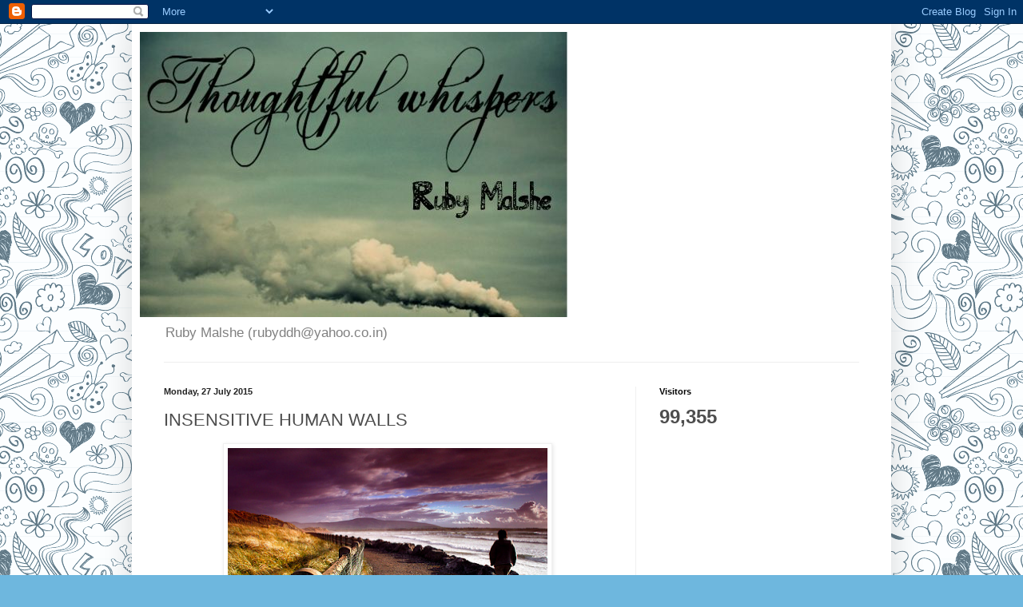

--- FILE ---
content_type: text/html; charset=UTF-8
request_url: http://anindianwriter.blogspot.com/2015/07/insensitive-human-walls.html
body_size: 12043
content:
<!DOCTYPE html>
<html class='v2' dir='ltr' lang='en-GB'>
<head>
<link href='https://www.blogger.com/static/v1/widgets/335934321-css_bundle_v2.css' rel='stylesheet' type='text/css'/>
<meta content='width=1100' name='viewport'/>
<meta content='text/html; charset=UTF-8' http-equiv='Content-Type'/>
<meta content='blogger' name='generator'/>
<link href='http://anindianwriter.blogspot.com/favicon.ico' rel='icon' type='image/x-icon'/>
<link href='http://anindianwriter.blogspot.com/2015/07/insensitive-human-walls.html' rel='canonical'/>
<link rel="alternate" type="application/atom+xml" title="Thoughtful whispers - Atom" href="http://anindianwriter.blogspot.com/feeds/posts/default" />
<link rel="alternate" type="application/rss+xml" title="Thoughtful whispers - RSS" href="http://anindianwriter.blogspot.com/feeds/posts/default?alt=rss" />
<link rel="service.post" type="application/atom+xml" title="Thoughtful whispers - Atom" href="https://www.blogger.com/feeds/5963499672453965681/posts/default" />

<link rel="alternate" type="application/atom+xml" title="Thoughtful whispers - Atom" href="http://anindianwriter.blogspot.com/feeds/2288404504577459655/comments/default" />
<!--Can't find substitution for tag [blog.ieCssRetrofitLinks]-->
<link href='https://blogger.googleusercontent.com/img/b/R29vZ2xl/AVvXsEiBGTZUSOZXhHvqaTRKMiu3Y074HETmEGOTucjO0moM-Wp7Kmr1QNDLJr20n0_o5bgJL-A-x7NHWKrfvLqNlCmm-17kkQHcRuqLgzZk2r6Rz2-a2icJSWpAwopPcFzbg7vjHHI_HcMsYIuz/s400/Avoid-walking-the-wrong-path.png' rel='image_src'/>
<meta content='http://anindianwriter.blogspot.com/2015/07/insensitive-human-walls.html' property='og:url'/>
<meta content='INSENSITIVE HUMAN WALLS' property='og:title'/>
<meta content='        I have made it a ritual for myself to walk every morning.  The walk does me great benefit.  It keeps me fit and active and also take...' property='og:description'/>
<meta content='https://blogger.googleusercontent.com/img/b/R29vZ2xl/AVvXsEiBGTZUSOZXhHvqaTRKMiu3Y074HETmEGOTucjO0moM-Wp7Kmr1QNDLJr20n0_o5bgJL-A-x7NHWKrfvLqNlCmm-17kkQHcRuqLgzZk2r6Rz2-a2icJSWpAwopPcFzbg7vjHHI_HcMsYIuz/w1200-h630-p-k-no-nu/Avoid-walking-the-wrong-path.png' property='og:image'/>
<title>Thoughtful whispers: INSENSITIVE HUMAN WALLS</title>
<style id='page-skin-1' type='text/css'><!--
/*
-----------------------------------------------
Blogger Template Style
Name:     Simple
Designer: Blogger
URL:      www.blogger.com
----------------------------------------------- */
/* Content
----------------------------------------------- */
body {
font: normal normal 12px Arial, Tahoma, Helvetica, FreeSans, sans-serif;
color: #4d4d4d;
background: #6eb7de url(http://themes.googleusercontent.com/image?id=0BwVBOzw_-hbMYTNmMDk0MGItYzY5ZS00ZGIxLWIzOTgtNWJiMjQ0ZmI5NGM2) repeat scroll top center /* Credit: latex (http://www.istockphoto.com/googleimages.php?id=8706225&platform=blogger) */;
padding: 0 40px 40px 40px;
}
html body .region-inner {
min-width: 0;
max-width: 100%;
width: auto;
}
h2 {
font-size: 22px;
}
a:link {
text-decoration:none;
color: #2589cd;
}
a:visited {
text-decoration:none;
color: #8f8f8f;
}
a:hover {
text-decoration:underline;
color: #3ea2ff;
}
.body-fauxcolumn-outer .fauxcolumn-inner {
background: transparent none repeat scroll top left;
_background-image: none;
}
.body-fauxcolumn-outer .cap-top {
position: absolute;
z-index: 1;
height: 400px;
width: 100%;
}
.body-fauxcolumn-outer .cap-top .cap-left {
width: 100%;
background: transparent none repeat-x scroll top left;
_background-image: none;
}
.content-outer {
-moz-box-shadow: 0 0 40px rgba(0, 0, 0, .15);
-webkit-box-shadow: 0 0 5px rgba(0, 0, 0, .15);
-goog-ms-box-shadow: 0 0 10px #333333;
box-shadow: 0 0 40px rgba(0, 0, 0, .15);
margin-bottom: 1px;
}
.content-inner {
padding: 10px 10px;
}
.content-inner {
background-color: #ffffff;
}
/* Header
----------------------------------------------- */
.header-outer {
background: transparent none repeat-x scroll 0 -400px;
_background-image: none;
}
.Header h1 {
font: normal normal 60px Arial, Tahoma, Helvetica, FreeSans, sans-serif;
color: #389ac8;
text-shadow: -1px -1px 1px rgba(0, 0, 0, .2);
}
.Header h1 a {
color: #389ac8;
}
.Header .description {
font-size: 140%;
color: #808080;
}
.header-inner .Header .titlewrapper {
padding: 22px 30px;
}
.header-inner .Header .descriptionwrapper {
padding: 0 30px;
}
/* Tabs
----------------------------------------------- */
.tabs-inner .section:first-child {
border-top: 1px solid #eeeeee;
}
.tabs-inner .section:first-child ul {
margin-top: -1px;
border-top: 1px solid #eeeeee;
border-left: 0 solid #eeeeee;
border-right: 0 solid #eeeeee;
}
.tabs-inner .widget ul {
background: #f7f7f7 url(https://resources.blogblog.com/blogblog/data/1kt/simple/gradients_light.png) repeat-x scroll 0 -800px;
_background-image: none;
border-bottom: 1px solid #eeeeee;
margin-top: 0;
margin-left: -30px;
margin-right: -30px;
}
.tabs-inner .widget li a {
display: inline-block;
padding: .6em 1em;
font: normal normal 14px Arial, Tahoma, Helvetica, FreeSans, sans-serif;
color: #9e9e9e;
border-left: 1px solid #ffffff;
border-right: 1px solid #eeeeee;
}
.tabs-inner .widget li:first-child a {
border-left: none;
}
.tabs-inner .widget li.selected a, .tabs-inner .widget li a:hover {
color: #000000;
background-color: #f0f0f0;
text-decoration: none;
}
/* Columns
----------------------------------------------- */
.main-outer {
border-top: 0 solid #f0f0f0;
}
.fauxcolumn-left-outer .fauxcolumn-inner {
border-right: 1px solid #f0f0f0;
}
.fauxcolumn-right-outer .fauxcolumn-inner {
border-left: 1px solid #f0f0f0;
}
/* Headings
----------------------------------------------- */
div.widget > h2,
div.widget h2.title {
margin: 0 0 1em 0;
font: normal bold 11px Arial, Tahoma, Helvetica, FreeSans, sans-serif;
color: #000000;
}
/* Widgets
----------------------------------------------- */
.widget .zippy {
color: #9e9e9e;
text-shadow: 2px 2px 1px rgba(0, 0, 0, .1);
}
.widget .popular-posts ul {
list-style: none;
}
/* Posts
----------------------------------------------- */
h2.date-header {
font: normal bold 11px Arial, Tahoma, Helvetica, FreeSans, sans-serif;
}
.date-header span {
background-color: transparent;
color: #222222;
padding: inherit;
letter-spacing: inherit;
margin: inherit;
}
.main-inner {
padding-top: 30px;
padding-bottom: 30px;
}
.main-inner .column-center-inner {
padding: 0 15px;
}
.main-inner .column-center-inner .section {
margin: 0 15px;
}
.post {
margin: 0 0 25px 0;
}
h3.post-title, .comments h4 {
font: normal normal 22px Arial, Tahoma, Helvetica, FreeSans, sans-serif;
margin: .75em 0 0;
}
.post-body {
font-size: 110%;
line-height: 1.4;
position: relative;
}
.post-body img, .post-body .tr-caption-container, .Profile img, .Image img,
.BlogList .item-thumbnail img {
padding: 2px;
background: #ffffff;
border: 1px solid #f0f0f0;
-moz-box-shadow: 1px 1px 5px rgba(0, 0, 0, .1);
-webkit-box-shadow: 1px 1px 5px rgba(0, 0, 0, .1);
box-shadow: 1px 1px 5px rgba(0, 0, 0, .1);
}
.post-body img, .post-body .tr-caption-container {
padding: 5px;
}
.post-body .tr-caption-container {
color: #222222;
}
.post-body .tr-caption-container img {
padding: 0;
background: transparent;
border: none;
-moz-box-shadow: 0 0 0 rgba(0, 0, 0, .1);
-webkit-box-shadow: 0 0 0 rgba(0, 0, 0, .1);
box-shadow: 0 0 0 rgba(0, 0, 0, .1);
}
.post-header {
margin: 0 0 1.5em;
line-height: 1.6;
font-size: 90%;
}
.post-footer {
margin: 20px -2px 0;
padding: 5px 10px;
color: #727272;
background-color: #fbfbfb;
border-bottom: 1px solid #f0f0f0;
line-height: 1.6;
font-size: 90%;
}
#comments .comment-author {
padding-top: 1.5em;
border-top: 1px solid #f0f0f0;
background-position: 0 1.5em;
}
#comments .comment-author:first-child {
padding-top: 0;
border-top: none;
}
.avatar-image-container {
margin: .2em 0 0;
}
#comments .avatar-image-container img {
border: 1px solid #f0f0f0;
}
/* Comments
----------------------------------------------- */
.comments .comments-content .icon.blog-author {
background-repeat: no-repeat;
background-image: url([data-uri]);
}
.comments .comments-content .loadmore a {
border-top: 1px solid #9e9e9e;
border-bottom: 1px solid #9e9e9e;
}
.comments .comment-thread.inline-thread {
background-color: #fbfbfb;
}
.comments .continue {
border-top: 2px solid #9e9e9e;
}
/* Accents
---------------------------------------------- */
.section-columns td.columns-cell {
border-left: 1px solid #f0f0f0;
}
.blog-pager {
background: transparent none no-repeat scroll top center;
}
.blog-pager-older-link, .home-link,
.blog-pager-newer-link {
background-color: #ffffff;
padding: 5px;
}
.footer-outer {
border-top: 0 dashed #bbbbbb;
}
/* Mobile
----------------------------------------------- */
body.mobile  {
background-size: auto;
}
.mobile .body-fauxcolumn-outer {
background: transparent none repeat scroll top left;
}
.mobile .body-fauxcolumn-outer .cap-top {
background-size: 100% auto;
}
.mobile .content-outer {
-webkit-box-shadow: 0 0 3px rgba(0, 0, 0, .15);
box-shadow: 0 0 3px rgba(0, 0, 0, .15);
}
.mobile .tabs-inner .widget ul {
margin-left: 0;
margin-right: 0;
}
.mobile .post {
margin: 0;
}
.mobile .main-inner .column-center-inner .section {
margin: 0;
}
.mobile .date-header span {
padding: 0.1em 10px;
margin: 0 -10px;
}
.mobile h3.post-title {
margin: 0;
}
.mobile .blog-pager {
background: transparent none no-repeat scroll top center;
}
.mobile .footer-outer {
border-top: none;
}
.mobile .main-inner, .mobile .footer-inner {
background-color: #ffffff;
}
.mobile-index-contents {
color: #4d4d4d;
}
.mobile-link-button {
background-color: #2589cd;
}
.mobile-link-button a:link, .mobile-link-button a:visited {
color: #ffffff;
}
.mobile .tabs-inner .section:first-child {
border-top: none;
}
.mobile .tabs-inner .PageList .widget-content {
background-color: #f0f0f0;
color: #000000;
border-top: 1px solid #eeeeee;
border-bottom: 1px solid #eeeeee;
}
.mobile .tabs-inner .PageList .widget-content .pagelist-arrow {
border-left: 1px solid #eeeeee;
}

--></style>
<style id='template-skin-1' type='text/css'><!--
body {
min-width: 950px;
}
.content-outer, .content-fauxcolumn-outer, .region-inner {
min-width: 950px;
max-width: 950px;
_width: 950px;
}
.main-inner .columns {
padding-left: 0px;
padding-right: 310px;
}
.main-inner .fauxcolumn-center-outer {
left: 0px;
right: 310px;
/* IE6 does not respect left and right together */
_width: expression(this.parentNode.offsetWidth -
parseInt("0px") -
parseInt("310px") + 'px');
}
.main-inner .fauxcolumn-left-outer {
width: 0px;
}
.main-inner .fauxcolumn-right-outer {
width: 310px;
}
.main-inner .column-left-outer {
width: 0px;
right: 100%;
margin-left: -0px;
}
.main-inner .column-right-outer {
width: 310px;
margin-right: -310px;
}
#layout {
min-width: 0;
}
#layout .content-outer {
min-width: 0;
width: 800px;
}
#layout .region-inner {
min-width: 0;
width: auto;
}
body#layout div.add_widget {
padding: 8px;
}
body#layout div.add_widget a {
margin-left: 32px;
}
--></style>
<style>
    body {background-image:url(http\:\/\/themes.googleusercontent.com\/image?id=0BwVBOzw_-hbMYTNmMDk0MGItYzY5ZS00ZGIxLWIzOTgtNWJiMjQ0ZmI5NGM2);}
    
@media (max-width: 200px) { body {background-image:url(http\:\/\/themes.googleusercontent.com\/image?id=0BwVBOzw_-hbMYTNmMDk0MGItYzY5ZS00ZGIxLWIzOTgtNWJiMjQ0ZmI5NGM2&options=w200);}}
@media (max-width: 400px) and (min-width: 201px) { body {background-image:url(http\:\/\/themes.googleusercontent.com\/image?id=0BwVBOzw_-hbMYTNmMDk0MGItYzY5ZS00ZGIxLWIzOTgtNWJiMjQ0ZmI5NGM2&options=w400);}}
@media (max-width: 800px) and (min-width: 401px) { body {background-image:url(http\:\/\/themes.googleusercontent.com\/image?id=0BwVBOzw_-hbMYTNmMDk0MGItYzY5ZS00ZGIxLWIzOTgtNWJiMjQ0ZmI5NGM2&options=w800);}}
@media (max-width: 1200px) and (min-width: 801px) { body {background-image:url(http\:\/\/themes.googleusercontent.com\/image?id=0BwVBOzw_-hbMYTNmMDk0MGItYzY5ZS00ZGIxLWIzOTgtNWJiMjQ0ZmI5NGM2&options=w1200);}}
/* Last tag covers anything over one higher than the previous max-size cap. */
@media (min-width: 1201px) { body {background-image:url(http\:\/\/themes.googleusercontent.com\/image?id=0BwVBOzw_-hbMYTNmMDk0MGItYzY5ZS00ZGIxLWIzOTgtNWJiMjQ0ZmI5NGM2&options=w1600);}}
  </style>
<link href='https://www.blogger.com/dyn-css/authorization.css?targetBlogID=5963499672453965681&amp;zx=d54ec516-0fe0-48a4-bd47-624816bc3b4f' media='none' onload='if(media!=&#39;all&#39;)media=&#39;all&#39;' rel='stylesheet'/><noscript><link href='https://www.blogger.com/dyn-css/authorization.css?targetBlogID=5963499672453965681&amp;zx=d54ec516-0fe0-48a4-bd47-624816bc3b4f' rel='stylesheet'/></noscript>
<meta name='google-adsense-platform-account' content='ca-host-pub-1556223355139109'/>
<meta name='google-adsense-platform-domain' content='blogspot.com'/>

<!-- data-ad-client=ca-pub-8158201296769721 -->

</head>
<body class='loading variant-pale'>
<div class='navbar section' id='navbar' name='Navbar'><div class='widget Navbar' data-version='1' id='Navbar1'><script type="text/javascript">
    function setAttributeOnload(object, attribute, val) {
      if(window.addEventListener) {
        window.addEventListener('load',
          function(){ object[attribute] = val; }, false);
      } else {
        window.attachEvent('onload', function(){ object[attribute] = val; });
      }
    }
  </script>
<div id="navbar-iframe-container"></div>
<script type="text/javascript" src="https://apis.google.com/js/platform.js"></script>
<script type="text/javascript">
      gapi.load("gapi.iframes:gapi.iframes.style.bubble", function() {
        if (gapi.iframes && gapi.iframes.getContext) {
          gapi.iframes.getContext().openChild({
              url: 'https://www.blogger.com/navbar/5963499672453965681?po\x3d2288404504577459655\x26origin\x3dhttp://anindianwriter.blogspot.com',
              where: document.getElementById("navbar-iframe-container"),
              id: "navbar-iframe"
          });
        }
      });
    </script><script type="text/javascript">
(function() {
var script = document.createElement('script');
script.type = 'text/javascript';
script.src = '//pagead2.googlesyndication.com/pagead/js/google_top_exp.js';
var head = document.getElementsByTagName('head')[0];
if (head) {
head.appendChild(script);
}})();
</script>
</div></div>
<div class='body-fauxcolumns'>
<div class='fauxcolumn-outer body-fauxcolumn-outer'>
<div class='cap-top'>
<div class='cap-left'></div>
<div class='cap-right'></div>
</div>
<div class='fauxborder-left'>
<div class='fauxborder-right'></div>
<div class='fauxcolumn-inner'>
</div>
</div>
<div class='cap-bottom'>
<div class='cap-left'></div>
<div class='cap-right'></div>
</div>
</div>
</div>
<div class='content'>
<div class='content-fauxcolumns'>
<div class='fauxcolumn-outer content-fauxcolumn-outer'>
<div class='cap-top'>
<div class='cap-left'></div>
<div class='cap-right'></div>
</div>
<div class='fauxborder-left'>
<div class='fauxborder-right'></div>
<div class='fauxcolumn-inner'>
</div>
</div>
<div class='cap-bottom'>
<div class='cap-left'></div>
<div class='cap-right'></div>
</div>
</div>
</div>
<div class='content-outer'>
<div class='content-cap-top cap-top'>
<div class='cap-left'></div>
<div class='cap-right'></div>
</div>
<div class='fauxborder-left content-fauxborder-left'>
<div class='fauxborder-right content-fauxborder-right'></div>
<div class='content-inner'>
<header>
<div class='header-outer'>
<div class='header-cap-top cap-top'>
<div class='cap-left'></div>
<div class='cap-right'></div>
</div>
<div class='fauxborder-left header-fauxborder-left'>
<div class='fauxborder-right header-fauxborder-right'></div>
<div class='region-inner header-inner'>
<div class='header section' id='header' name='Header'><div class='widget Header' data-version='1' id='Header1'>
<div id='header-inner'>
<a href='http://anindianwriter.blogspot.com/' style='display: block'>
<img alt='Thoughtful whispers' height='357px; ' id='Header1_headerimg' src='https://blogger.googleusercontent.com/img/b/R29vZ2xl/AVvXsEgZOzK01xZzU0E09KqF6tHgDrnCoGBXtgnnDUWZ_X9ha4xRHpHLk1MQRrkfHCV90V-rqiZqRwPlodPwHQ3RlDPgN3IjI7XYAc00W3BEcjotSmdmpjcwJj5IDqpu2AfnGp5GKHYxjwdcU5vx/s1600/bg1.jpg' style='display: block' width='535px; '/>
</a>
<div class='descriptionwrapper'>
<p class='description'><span>
 Ruby Malshe (rubyddh@yahoo.co.in)
</span></p>
</div>
</div>
</div></div>
</div>
</div>
<div class='header-cap-bottom cap-bottom'>
<div class='cap-left'></div>
<div class='cap-right'></div>
</div>
</div>
</header>
<div class='tabs-outer'>
<div class='tabs-cap-top cap-top'>
<div class='cap-left'></div>
<div class='cap-right'></div>
</div>
<div class='fauxborder-left tabs-fauxborder-left'>
<div class='fauxborder-right tabs-fauxborder-right'></div>
<div class='region-inner tabs-inner'>
<div class='tabs no-items section' id='crosscol' name='Cross-column'></div>
<div class='tabs no-items section' id='crosscol-overflow' name='Cross-Column 2'></div>
</div>
</div>
<div class='tabs-cap-bottom cap-bottom'>
<div class='cap-left'></div>
<div class='cap-right'></div>
</div>
</div>
<div class='main-outer'>
<div class='main-cap-top cap-top'>
<div class='cap-left'></div>
<div class='cap-right'></div>
</div>
<div class='fauxborder-left main-fauxborder-left'>
<div class='fauxborder-right main-fauxborder-right'></div>
<div class='region-inner main-inner'>
<div class='columns fauxcolumns'>
<div class='fauxcolumn-outer fauxcolumn-center-outer'>
<div class='cap-top'>
<div class='cap-left'></div>
<div class='cap-right'></div>
</div>
<div class='fauxborder-left'>
<div class='fauxborder-right'></div>
<div class='fauxcolumn-inner'>
</div>
</div>
<div class='cap-bottom'>
<div class='cap-left'></div>
<div class='cap-right'></div>
</div>
</div>
<div class='fauxcolumn-outer fauxcolumn-left-outer'>
<div class='cap-top'>
<div class='cap-left'></div>
<div class='cap-right'></div>
</div>
<div class='fauxborder-left'>
<div class='fauxborder-right'></div>
<div class='fauxcolumn-inner'>
</div>
</div>
<div class='cap-bottom'>
<div class='cap-left'></div>
<div class='cap-right'></div>
</div>
</div>
<div class='fauxcolumn-outer fauxcolumn-right-outer'>
<div class='cap-top'>
<div class='cap-left'></div>
<div class='cap-right'></div>
</div>
<div class='fauxborder-left'>
<div class='fauxborder-right'></div>
<div class='fauxcolumn-inner'>
</div>
</div>
<div class='cap-bottom'>
<div class='cap-left'></div>
<div class='cap-right'></div>
</div>
</div>
<!-- corrects IE6 width calculation -->
<div class='columns-inner'>
<div class='column-center-outer'>
<div class='column-center-inner'>
<div class='main section' id='main' name='Main'><div class='widget Blog' data-version='1' id='Blog1'>
<div class='blog-posts hfeed'>

          <div class="date-outer">
        
<h2 class='date-header'><span>Monday, 27 July 2015</span></h2>

          <div class="date-posts">
        
<div class='post-outer'>
<div class='post hentry uncustomized-post-template' itemprop='blogPost' itemscope='itemscope' itemtype='http://schema.org/BlogPosting'>
<meta content='https://blogger.googleusercontent.com/img/b/R29vZ2xl/AVvXsEiBGTZUSOZXhHvqaTRKMiu3Y074HETmEGOTucjO0moM-Wp7Kmr1QNDLJr20n0_o5bgJL-A-x7NHWKrfvLqNlCmm-17kkQHcRuqLgzZk2r6Rz2-a2icJSWpAwopPcFzbg7vjHHI_HcMsYIuz/s400/Avoid-walking-the-wrong-path.png' itemprop='image_url'/>
<meta content='5963499672453965681' itemprop='blogId'/>
<meta content='2288404504577459655' itemprop='postId'/>
<a name='2288404504577459655'></a>
<h3 class='post-title entry-title' itemprop='name'>
INSENSITIVE HUMAN WALLS
</h3>
<div class='post-header'>
<div class='post-header-line-1'></div>
</div>
<div class='post-body entry-content' id='post-body-2288404504577459655' itemprop='description articleBody'>
<div dir="ltr" style="text-align: left;" trbidi="on">
<div class="separator" style="clear: both; text-align: center;">
<a href="https://blogger.googleusercontent.com/img/b/R29vZ2xl/AVvXsEiBGTZUSOZXhHvqaTRKMiu3Y074HETmEGOTucjO0moM-Wp7Kmr1QNDLJr20n0_o5bgJL-A-x7NHWKrfvLqNlCmm-17kkQHcRuqLgzZk2r6Rz2-a2icJSWpAwopPcFzbg7vjHHI_HcMsYIuz/s1600/Avoid-walking-the-wrong-path.png" imageanchor="1" style="margin-left: 1em; margin-right: 1em;"><img border="0" height="218" src="https://blogger.googleusercontent.com/img/b/R29vZ2xl/AVvXsEiBGTZUSOZXhHvqaTRKMiu3Y074HETmEGOTucjO0moM-Wp7Kmr1QNDLJr20n0_o5bgJL-A-x7NHWKrfvLqNlCmm-17kkQHcRuqLgzZk2r6Rz2-a2icJSWpAwopPcFzbg7vjHHI_HcMsYIuz/s400/Avoid-walking-the-wrong-path.png" width="400" /></a></div>
<div class="MsoNormal">
<br /></div>
<div class="MsoNormal">
<span style="font-size: large;"><br /></span></div>
<div class="MsoNormal">
<span style="font-size: large;">I have made it a ritual for myself to walk every
morning.&nbsp; The walk does me great
benefit.&nbsp; It keeps me fit and active and
also takes me close to nature.<o:p></o:p></span></div>
<div class="MsoNormal">
<span style="font-size: large;"><br /></span></div>
<div class="MsoNormal">
<span style="font-size: large;">In fact, the path I walk on is surrounded by greens. I have&nbsp;realized&nbsp;that if I&nbsp;keep myself devoid of utility thoughts regarding my days
activities and planning, nature surrounding me, literally gives me an emotional
caress.&nbsp; As I brush my shoulders with the
hanging branches I recognise how they give me way to move on.<o:p></o:p></span></div>
<div class="MsoNormal">
<span style="font-size: large;"><br /></span></div>
<div class="MsoNormal">
<span style="font-size: large;">Sometimes with the rustling of the wind, the leaves from the
trees shower their watery blessings on top of my head.&nbsp; And I must say that it feels good. At times
I&#8217;m literally driven to touch the bark of a tree wanting to speak to it in the
hope that it will listen to my yearnings in its silence; unlike the humans who
are mostly deaf to the murmurings of one&#8217;s heart.<o:p></o:p></span></div>
<div class="MsoNormal">
<span style="font-size: large;"><br /></span></div>
<div class="MsoNormal">
<span style="font-size: large;">Nature, I have come to recognise is extremely attentive to
man&#8217;s needs and has a typical characteristic of accommodating and sharing.&nbsp; I&#8217;m sure the plants in their quietness
understand the need of us humans as they large heartedly keep supplying oxygen
to us.<o:p></o:p></span></div>
<div class="MsoNormal">
<b><span style="font-size: large;">Because that which
may be known of God is manifest in them; for God hath shewed it unto them.</span></b></div>
<div class="MsoNormal" style="margin-left: 324.0pt; text-indent: 36.0pt;">
<b><span style="font-size: large;">-Roman 1:19<o:p></o:p></span></b></div>
<div class="MsoNormal" style="margin-left: 324.0pt; text-indent: 36.0pt;">
<b><span style="font-size: large;"><br /></span></b></div>
<div class="MsoNormal">
<span style="font-size: large;">In contrast, I observe the inattentive that walk along the
same path as I and in their self obsessed chatting togetherness, walk like
uncaring human walls prohibiting my need to pass through. So I simply wait like
a lamp post at the side to let the walking dead move on.<o:p></o:p></span></div>
<div class="MsoNormal">
<span style="font-size: large;"><br /></span></div>
<div class="MsoNormal">
<span style="font-size: large;">For what else can I say of someone who remains unaware and
insensitive of the need of another?<o:p></o:p></span></div>
<br />
<div class="MsoNormal">
<br /></div>
</div>
<div style='clear: both;'></div>
</div>
<div class='post-footer'>
<div class='post-footer-line post-footer-line-1'>
<span class='post-author vcard'>
Posted by
<span class='fn' itemprop='author' itemscope='itemscope' itemtype='http://schema.org/Person'>
<meta content='https://www.blogger.com/profile/06607939243269143196' itemprop='url'/>
<a class='g-profile' href='https://www.blogger.com/profile/06607939243269143196' rel='author' title='author profile'>
<span itemprop='name'>Unknown</span>
</a>
</span>
</span>
<span class='post-timestamp'>
at
<meta content='http://anindianwriter.blogspot.com/2015/07/insensitive-human-walls.html' itemprop='url'/>
<a class='timestamp-link' href='http://anindianwriter.blogspot.com/2015/07/insensitive-human-walls.html' rel='bookmark' title='permanent link'><abbr class='published' itemprop='datePublished' title='2015-07-27T08:55:00-07:00'>08:55</abbr></a>
</span>
<span class='post-comment-link'>
</span>
<span class='post-icons'>
<span class='item-control blog-admin pid-812643332'>
<a href='https://www.blogger.com/post-edit.g?blogID=5963499672453965681&postID=2288404504577459655&from=pencil' title='Edit Post'>
<img alt='' class='icon-action' height='18' src='https://resources.blogblog.com/img/icon18_edit_allbkg.gif' width='18'/>
</a>
</span>
</span>
<div class='post-share-buttons goog-inline-block'>
<a class='goog-inline-block share-button sb-email' href='https://www.blogger.com/share-post.g?blogID=5963499672453965681&postID=2288404504577459655&target=email' target='_blank' title='Email This'><span class='share-button-link-text'>Email This</span></a><a class='goog-inline-block share-button sb-blog' href='https://www.blogger.com/share-post.g?blogID=5963499672453965681&postID=2288404504577459655&target=blog' onclick='window.open(this.href, "_blank", "height=270,width=475"); return false;' target='_blank' title='BlogThis!'><span class='share-button-link-text'>BlogThis!</span></a><a class='goog-inline-block share-button sb-twitter' href='https://www.blogger.com/share-post.g?blogID=5963499672453965681&postID=2288404504577459655&target=twitter' target='_blank' title='Share to X'><span class='share-button-link-text'>Share to X</span></a><a class='goog-inline-block share-button sb-facebook' href='https://www.blogger.com/share-post.g?blogID=5963499672453965681&postID=2288404504577459655&target=facebook' onclick='window.open(this.href, "_blank", "height=430,width=640"); return false;' target='_blank' title='Share to Facebook'><span class='share-button-link-text'>Share to Facebook</span></a><a class='goog-inline-block share-button sb-pinterest' href='https://www.blogger.com/share-post.g?blogID=5963499672453965681&postID=2288404504577459655&target=pinterest' target='_blank' title='Share to Pinterest'><span class='share-button-link-text'>Share to Pinterest</span></a>
</div>
</div>
<div class='post-footer-line post-footer-line-2'>
<span class='post-labels'>
</span>
</div>
<div class='post-footer-line post-footer-line-3'>
<span class='post-location'>
</span>
</div>
</div>
</div>
<div class='comments' id='comments'>
<a name='comments'></a>
<h4>No comments:</h4>
<div id='Blog1_comments-block-wrapper'>
<dl class='avatar-comment-indent' id='comments-block'>
</dl>
</div>
<p class='comment-footer'>
<div class='comment-form'>
<a name='comment-form'></a>
<h4 id='comment-post-message'>Post a Comment</h4>
<p>
</p>
<a href='https://www.blogger.com/comment/frame/5963499672453965681?po=2288404504577459655&hl=en-GB&saa=85391&origin=http://anindianwriter.blogspot.com' id='comment-editor-src'></a>
<iframe allowtransparency='true' class='blogger-iframe-colorize blogger-comment-from-post' frameborder='0' height='410px' id='comment-editor' name='comment-editor' src='' width='100%'></iframe>
<script src='https://www.blogger.com/static/v1/jsbin/2830521187-comment_from_post_iframe.js' type='text/javascript'></script>
<script type='text/javascript'>
      BLOG_CMT_createIframe('https://www.blogger.com/rpc_relay.html');
    </script>
</div>
</p>
</div>
</div>
<div class='inline-ad'>
<script type="text/javascript">
    google_ad_client = "ca-pub-8158201296769721";
    google_ad_host = "ca-host-pub-1556223355139109";
    google_ad_host_channel = "L0007";
    google_ad_slot = "7485334293";
    google_ad_width = 300;
    google_ad_height = 250;
</script>
<!-- anindianwriter_main_Blog1_300x250_as -->
<script type="text/javascript"
src="//pagead2.googlesyndication.com/pagead/show_ads.js">
</script>
</div>

        </div></div>
      
</div>
<div class='blog-pager' id='blog-pager'>
<span id='blog-pager-newer-link'>
<a class='blog-pager-newer-link' href='http://anindianwriter.blogspot.com/2015/08/climbing-for-self-acceptance.html' id='Blog1_blog-pager-newer-link' title='Newer Post'>Newer Post</a>
</span>
<span id='blog-pager-older-link'>
<a class='blog-pager-older-link' href='http://anindianwriter.blogspot.com/2015/07/the-struggle-of-our-generation.html' id='Blog1_blog-pager-older-link' title='Older Post'>Older Post</a>
</span>
<a class='home-link' href='http://anindianwriter.blogspot.com/'>Home</a>
</div>
<div class='clear'></div>
<div class='post-feeds'>
<div class='feed-links'>
Subscribe to:
<a class='feed-link' href='http://anindianwriter.blogspot.com/feeds/2288404504577459655/comments/default' target='_blank' type='application/atom+xml'>Post Comments (Atom)</a>
</div>
</div>
</div></div>
</div>
</div>
<div class='column-left-outer'>
<div class='column-left-inner'>
<aside>
</aside>
</div>
</div>
<div class='column-right-outer'>
<div class='column-right-inner'>
<aside>
<div class='sidebar section' id='sidebar-right-1'><div class='widget Stats' data-version='1' id='Stats1'>
<h2>Visitors</h2>
<div class='widget-content'>
<div id='Stats1_content' style='display: none;'>
<span class='counter-wrapper text-counter-wrapper' id='Stats1_totalCount'>
</span>
<div class='clear'></div>
</div>
</div>
</div><div class='widget AdSense' data-version='1' id='AdSense1'>
<div class='widget-content'>
<script type="text/javascript">
    google_ad_client = "ca-pub-8158201296769721";
    google_ad_host = "ca-host-pub-1556223355139109";
    google_ad_host_channel = "L0001";
    google_ad_slot = "8962067496";
    google_ad_width = 200;
    google_ad_height = 200;
</script>
<!-- anindianwriter_sidebar-right-1_AdSense1_200x200_as -->
<script type="text/javascript"
src="//pagead2.googlesyndication.com/pagead/show_ads.js">
</script>
<div class='clear'></div>
</div>
</div><div class='widget Image' data-version='1' id='Image4'>
<h2>Ruby Malshe</h2>
<div class='widget-content'>
<a href='http://www.amazon.com/Ruby-Malshe/e/B0080R2P3U'>
<img alt='Ruby Malshe' height='300' id='Image4_img' src='https://blogger.googleusercontent.com/img/b/R29vZ2xl/AVvXsEg5KAmGe4MLKmtia4aovgB6E-wFN7_TGZNEnvTEteUd-uAgE7d-C0C713nP_GMGkiES7vjBgT2HAfEBI3BzlLnfYRjCZGgcmj2KHGCtrEaQ9Ak3u9Q4bDdPRULhCvAoNXnv8yZFleSQfD9v/s300/rubymalsheprofile.jpg' width='225'/>
</a>
<br/>
<span class='caption'>Ruby Malshe lives in India, teaches at Wilson College in Mumbai and believes there is a story unfolding every minute somewhere in this beautiful world. One only needs to be attentive to notice it, hold it in ones heart and hum it out to listening ears. The world may in its turn catch it, let it seep deep within and allow it to grow beautifully.</span>
</div>
<div class='clear'></div>
</div><div class='widget Image' data-version='1' id='Image8'>
<h2>Get Your Copy</h2>
<div class='widget-content'>
<a href='http://www.amazon.co.uk/Short-Skirt-India-Ruby-Malshe/dp/1482833654/ref=sr_1_3?s=books&ie=UTF8&qid=undefined&sr=1-3&keywords=Ruby+Malshe'>
<img alt='Get Your Copy' height='250' id='Image8_img' src='https://blogger.googleusercontent.com/img/b/R29vZ2xl/AVvXsEgRJP_57neFGd6xJiqPL68Bs3PqcSr-VJW-JURoom4pSMyOljdBjI5CHZhoI-yYRHyEz65Ji_7Ty2zsea1sFlumILBvsl3DakQQ_8AUwE3ie2bxxmkp2vhkfqVv220XI6P6hDNzd7qlef4A/s1600/ssfi.png' width='176'/>
</a>
<br/>
<span class='caption'>The Short Skirt from India</span>
</div>
<div class='clear'></div>
</div><div class='widget Image' data-version='1' id='Image6'>
<h2>GET YOUR COPY Today</h2>
<div class='widget-content'>
<a href='http://www.amazon.in/JARS-FILLED-WITH-GOLD-Malshe/dp/9351102173'>
<img alt='GET YOUR COPY Today' height='250' id='Image6_img' src='https://blogger.googleusercontent.com/img/b/R29vZ2xl/AVvXsEgpLKGxEstfSgmswp1yg2IIw3cAadKtNDl0NvpzPq3OuEb71Z0xTXWhoXObhH34mNcRShyphenhyphenheJNOlohvegojML8z-pUjLEc_lllA2PPb24HjlNW8xoJw2sAweIwZmHYs4-sgVF2ISObb1Pbn/s1600/9789351102175.jpg' width='162'/>
</a>
<br/>
<span class='caption'>Jars filled with gold by Ruby Malshe</span>
</div>
<div class='clear'></div>
</div><div class='widget Image' data-version='1' id='Image3'>
<h2>GET YOUR COPY  BEFORE THE WORLD ENVIRONMENT DAY.</h2>
<div class='widget-content'>
<a href='http://www.amazon.com/Mother-earth-ebook/dp/B0084ZHMKO/ref=pd_rhf_ee_p_img_1'>
<img alt='GET YOUR COPY  BEFORE THE WORLD ENVIRONMENT DAY.' height='300' id='Image3_img' src='https://blogger.googleusercontent.com/img/b/R29vZ2xl/AVvXsEhGsAvyvUfV1YJg8b0bK_IYUHIQG710_9YbrXPTlSi1z3GiwcqCjxJ1eWnSbxmR7FvLlX7iGO9Kkhr_9uRQBa3mRHtXQ1QqlbecO9iNadA8XA4KdQAhyphenhyphenPlnr1PBOvnqnp9wLoYRjSr1D3ov/s300/amazon+earth.jpg' width='300'/>
</a>
<br/>
<span class='caption'>"Mother Earth"</span>
</div>
<div class='clear'></div>
</div><div class='widget Image' data-version='1' id='Image2'>
<h2>Get Your Copy</h2>
<div class='widget-content'>
<a href='http://www.amazon.com/Whispers-of-life-ebook/dp/B007ZOLFPI/ref=pd_rhf_gw_p_img_1'>
<img alt='Get Your Copy' height='300' id='Image2_img' src='https://blogger.googleusercontent.com/img/b/R29vZ2xl/AVvXsEgxcWBGr-C5FUBAKQ-6jMKEO7Nwo8gp03jrvLUqfxMq2kL4lCUa5jqVrktZyXFPYd7cA4Nj6-NCfQlkN0RMrpYio9XsCwlIAqEuL_QVhe-apbi4M-qAs3ERFcNIAPteMDVPLwxPg2pu0yz7/s300/whp.jpg' width='300'/>
</a>
<br/>
<span class='caption'>Whispers of life</span>
</div>
<div class='clear'></div>
</div><div class='widget Image' data-version='1' id='Image1'>
<h2>Lets Connect on Twitter</h2>
<div class='widget-content'>
<a href='https://twitter.com/RMalshe'>
<img alt='Lets Connect on Twitter' height='250' id='Image1_img' src='https://blogger.googleusercontent.com/img/b/R29vZ2xl/AVvXsEhRPf7xxKVF3uW_nc-09gzScD-e-OQE__GK6WpaylO6HzS2F0Zalfe38nNMjW5mvntS9ma230yZ_gDgzd78tMv6ZwOhpzGaCIEp_QWIxfdxkwLyHPq57FJ2ZD49zAqMce6CLnH1qN7n2Pf4/s250/1466207_663680216988800_669876883_n.jpg' width='188'/>
</a>
<br/>
</div>
<div class='clear'></div>
</div><div class='widget Image' data-version='1' id='Image7'>
<h2>.Lets Connect on Facebook</h2>
<div class='widget-content'>
<a href='https://www.facebook.com/ruby.malshe'>
<img alt='.Lets Connect on Facebook' height='250' id='Image7_img' src='https://blogger.googleusercontent.com/img/b/R29vZ2xl/AVvXsEhnXCD9odKEVKtZOoI4tS6Yvv8a41Rjj2Z_AxMIrflEc0qrFdVxuDsxS9dlhMtt1WOXJjBjiyzf-Q52MBYNBl5NLQ2Y1AHD2aexAG5axv40HzXbr6pB0wBCh40PgbvAK8ngfNVX-4smtoyM/s250/485546_568220443201445_548705245_n.jpg' width='197'/>
</a>
<br/>
</div>
<div class='clear'></div>
</div></div>
</aside>
</div>
</div>
</div>
<div style='clear: both'></div>
<!-- columns -->
</div>
<!-- main -->
</div>
</div>
<div class='main-cap-bottom cap-bottom'>
<div class='cap-left'></div>
<div class='cap-right'></div>
</div>
</div>
<footer>
<div class='footer-outer'>
<div class='footer-cap-top cap-top'>
<div class='cap-left'></div>
<div class='cap-right'></div>
</div>
<div class='fauxborder-left footer-fauxborder-left'>
<div class='fauxborder-right footer-fauxborder-right'></div>
<div class='region-inner footer-inner'>
<div class='foot no-items section' id='footer-1'></div>
<table border='0' cellpadding='0' cellspacing='0' class='section-columns columns-2'>
<tbody>
<tr>
<td class='first columns-cell'>
<div class='foot no-items section' id='footer-2-1'></div>
</td>
<td class='columns-cell'>
<div class='foot no-items section' id='footer-2-2'></div>
</td>
</tr>
</tbody>
</table>
<!-- outside of the include in order to lock Attribution widget -->
<div class='foot section' id='footer-3' name='Footer'><div class='widget Attribution' data-version='1' id='Attribution1'>
<div class='widget-content' style='text-align: center;'>
rubyddh@yahoo.co.in. Simple theme. Theme images by <a href='http://www.istockphoto.com/googleimages.php?id=8706225&platform=blogger&langregion=en_GB' target='_blank'>latex</a>. Powered by <a href='https://www.blogger.com' target='_blank'>Blogger</a>.
</div>
<div class='clear'></div>
</div></div>
</div>
</div>
<div class='footer-cap-bottom cap-bottom'>
<div class='cap-left'></div>
<div class='cap-right'></div>
</div>
</div>
</footer>
<!-- content -->
</div>
</div>
<div class='content-cap-bottom cap-bottom'>
<div class='cap-left'></div>
<div class='cap-right'></div>
</div>
</div>
</div>
<script type='text/javascript'>
    window.setTimeout(function() {
        document.body.className = document.body.className.replace('loading', '');
      }, 10);
  </script>

<script type="text/javascript" src="https://www.blogger.com/static/v1/widgets/2028843038-widgets.js"></script>
<script type='text/javascript'>
window['__wavt'] = 'AOuZoY4jHmDpSE-81HzOfhCV9vHY0Szoug:1769540938193';_WidgetManager._Init('//www.blogger.com/rearrange?blogID\x3d5963499672453965681','//anindianwriter.blogspot.com/2015/07/insensitive-human-walls.html','5963499672453965681');
_WidgetManager._SetDataContext([{'name': 'blog', 'data': {'blogId': '5963499672453965681', 'title': 'Thoughtful whispers', 'url': 'http://anindianwriter.blogspot.com/2015/07/insensitive-human-walls.html', 'canonicalUrl': 'http://anindianwriter.blogspot.com/2015/07/insensitive-human-walls.html', 'homepageUrl': 'http://anindianwriter.blogspot.com/', 'searchUrl': 'http://anindianwriter.blogspot.com/search', 'canonicalHomepageUrl': 'http://anindianwriter.blogspot.com/', 'blogspotFaviconUrl': 'http://anindianwriter.blogspot.com/favicon.ico', 'bloggerUrl': 'https://www.blogger.com', 'hasCustomDomain': false, 'httpsEnabled': true, 'enabledCommentProfileImages': true, 'gPlusViewType': 'FILTERED_POSTMOD', 'adultContent': false, 'analyticsAccountNumber': '', 'encoding': 'UTF-8', 'locale': 'en-GB', 'localeUnderscoreDelimited': 'en_gb', 'languageDirection': 'ltr', 'isPrivate': false, 'isMobile': false, 'isMobileRequest': false, 'mobileClass': '', 'isPrivateBlog': false, 'isDynamicViewsAvailable': true, 'feedLinks': '\x3clink rel\x3d\x22alternate\x22 type\x3d\x22application/atom+xml\x22 title\x3d\x22Thoughtful whispers - Atom\x22 href\x3d\x22http://anindianwriter.blogspot.com/feeds/posts/default\x22 /\x3e\n\x3clink rel\x3d\x22alternate\x22 type\x3d\x22application/rss+xml\x22 title\x3d\x22Thoughtful whispers - RSS\x22 href\x3d\x22http://anindianwriter.blogspot.com/feeds/posts/default?alt\x3drss\x22 /\x3e\n\x3clink rel\x3d\x22service.post\x22 type\x3d\x22application/atom+xml\x22 title\x3d\x22Thoughtful whispers - Atom\x22 href\x3d\x22https://www.blogger.com/feeds/5963499672453965681/posts/default\x22 /\x3e\n\n\x3clink rel\x3d\x22alternate\x22 type\x3d\x22application/atom+xml\x22 title\x3d\x22Thoughtful whispers - Atom\x22 href\x3d\x22http://anindianwriter.blogspot.com/feeds/2288404504577459655/comments/default\x22 /\x3e\n', 'meTag': '', 'adsenseClientId': 'ca-pub-8158201296769721', 'adsenseHostId': 'ca-host-pub-1556223355139109', 'adsenseHasAds': true, 'adsenseAutoAds': false, 'boqCommentIframeForm': true, 'loginRedirectParam': '', 'view': '', 'dynamicViewsCommentsSrc': '//www.blogblog.com/dynamicviews/4224c15c4e7c9321/js/comments.js', 'dynamicViewsScriptSrc': '//www.blogblog.com/dynamicviews/6e0d22adcfa5abea', 'plusOneApiSrc': 'https://apis.google.com/js/platform.js', 'disableGComments': true, 'interstitialAccepted': false, 'sharing': {'platforms': [{'name': 'Get link', 'key': 'link', 'shareMessage': 'Get link', 'target': ''}, {'name': 'Facebook', 'key': 'facebook', 'shareMessage': 'Share to Facebook', 'target': 'facebook'}, {'name': 'BlogThis!', 'key': 'blogThis', 'shareMessage': 'BlogThis!', 'target': 'blog'}, {'name': 'X', 'key': 'twitter', 'shareMessage': 'Share to X', 'target': 'twitter'}, {'name': 'Pinterest', 'key': 'pinterest', 'shareMessage': 'Share to Pinterest', 'target': 'pinterest'}, {'name': 'Email', 'key': 'email', 'shareMessage': 'Email', 'target': 'email'}], 'disableGooglePlus': true, 'googlePlusShareButtonWidth': 0, 'googlePlusBootstrap': '\x3cscript type\x3d\x22text/javascript\x22\x3ewindow.___gcfg \x3d {\x27lang\x27: \x27en_GB\x27};\x3c/script\x3e'}, 'hasCustomJumpLinkMessage': false, 'jumpLinkMessage': 'Read more', 'pageType': 'item', 'postId': '2288404504577459655', 'postImageThumbnailUrl': 'https://blogger.googleusercontent.com/img/b/R29vZ2xl/AVvXsEiBGTZUSOZXhHvqaTRKMiu3Y074HETmEGOTucjO0moM-Wp7Kmr1QNDLJr20n0_o5bgJL-A-x7NHWKrfvLqNlCmm-17kkQHcRuqLgzZk2r6Rz2-a2icJSWpAwopPcFzbg7vjHHI_HcMsYIuz/s72-c/Avoid-walking-the-wrong-path.png', 'postImageUrl': 'https://blogger.googleusercontent.com/img/b/R29vZ2xl/AVvXsEiBGTZUSOZXhHvqaTRKMiu3Y074HETmEGOTucjO0moM-Wp7Kmr1QNDLJr20n0_o5bgJL-A-x7NHWKrfvLqNlCmm-17kkQHcRuqLgzZk2r6Rz2-a2icJSWpAwopPcFzbg7vjHHI_HcMsYIuz/s400/Avoid-walking-the-wrong-path.png', 'pageName': 'INSENSITIVE HUMAN WALLS', 'pageTitle': 'Thoughtful whispers: INSENSITIVE HUMAN WALLS'}}, {'name': 'features', 'data': {}}, {'name': 'messages', 'data': {'edit': 'Edit', 'linkCopiedToClipboard': 'Link copied to clipboard', 'ok': 'Ok', 'postLink': 'Post link'}}, {'name': 'template', 'data': {'name': 'Simple', 'localizedName': 'Simple', 'isResponsive': false, 'isAlternateRendering': false, 'isCustom': false, 'variant': 'pale', 'variantId': 'pale'}}, {'name': 'view', 'data': {'classic': {'name': 'classic', 'url': '?view\x3dclassic'}, 'flipcard': {'name': 'flipcard', 'url': '?view\x3dflipcard'}, 'magazine': {'name': 'magazine', 'url': '?view\x3dmagazine'}, 'mosaic': {'name': 'mosaic', 'url': '?view\x3dmosaic'}, 'sidebar': {'name': 'sidebar', 'url': '?view\x3dsidebar'}, 'snapshot': {'name': 'snapshot', 'url': '?view\x3dsnapshot'}, 'timeslide': {'name': 'timeslide', 'url': '?view\x3dtimeslide'}, 'isMobile': false, 'title': 'INSENSITIVE HUMAN WALLS', 'description': '        I have made it a ritual for myself to walk every morning.\xa0 The walk does me great benefit.\xa0 It keeps me fit and active and also take...', 'featuredImage': 'https://blogger.googleusercontent.com/img/b/R29vZ2xl/AVvXsEiBGTZUSOZXhHvqaTRKMiu3Y074HETmEGOTucjO0moM-Wp7Kmr1QNDLJr20n0_o5bgJL-A-x7NHWKrfvLqNlCmm-17kkQHcRuqLgzZk2r6Rz2-a2icJSWpAwopPcFzbg7vjHHI_HcMsYIuz/s400/Avoid-walking-the-wrong-path.png', 'url': 'http://anindianwriter.blogspot.com/2015/07/insensitive-human-walls.html', 'type': 'item', 'isSingleItem': true, 'isMultipleItems': false, 'isError': false, 'isPage': false, 'isPost': true, 'isHomepage': false, 'isArchive': false, 'isLabelSearch': false, 'postId': 2288404504577459655}}]);
_WidgetManager._RegisterWidget('_NavbarView', new _WidgetInfo('Navbar1', 'navbar', document.getElementById('Navbar1'), {}, 'displayModeFull'));
_WidgetManager._RegisterWidget('_HeaderView', new _WidgetInfo('Header1', 'header', document.getElementById('Header1'), {}, 'displayModeFull'));
_WidgetManager._RegisterWidget('_BlogView', new _WidgetInfo('Blog1', 'main', document.getElementById('Blog1'), {'cmtInteractionsEnabled': false, 'lightboxEnabled': true, 'lightboxModuleUrl': 'https://www.blogger.com/static/v1/jsbin/1887219187-lbx__en_gb.js', 'lightboxCssUrl': 'https://www.blogger.com/static/v1/v-css/828616780-lightbox_bundle.css'}, 'displayModeFull'));
_WidgetManager._RegisterWidget('_StatsView', new _WidgetInfo('Stats1', 'sidebar-right-1', document.getElementById('Stats1'), {'title': 'Visitors', 'showGraphicalCounter': false, 'showAnimatedCounter': false, 'showSparkline': false, 'statsUrl': '//anindianwriter.blogspot.com/b/stats?style\x3dWHITE_TRANSPARENT\x26timeRange\x3dALL_TIME\x26token\x3dAPq4FmDfxFn3XXjCcEmkkaFt0AM1F59CG4_gfNTJ0SJeg4fkYzPVppOqGFz5SlYVcGF2JafZP2Ba2W6-hM57trizwmcjdLe30g'}, 'displayModeFull'));
_WidgetManager._RegisterWidget('_AdSenseView', new _WidgetInfo('AdSense1', 'sidebar-right-1', document.getElementById('AdSense1'), {}, 'displayModeFull'));
_WidgetManager._RegisterWidget('_ImageView', new _WidgetInfo('Image4', 'sidebar-right-1', document.getElementById('Image4'), {'resize': false}, 'displayModeFull'));
_WidgetManager._RegisterWidget('_ImageView', new _WidgetInfo('Image8', 'sidebar-right-1', document.getElementById('Image8'), {'resize': true}, 'displayModeFull'));
_WidgetManager._RegisterWidget('_ImageView', new _WidgetInfo('Image6', 'sidebar-right-1', document.getElementById('Image6'), {'resize': true}, 'displayModeFull'));
_WidgetManager._RegisterWidget('_ImageView', new _WidgetInfo('Image3', 'sidebar-right-1', document.getElementById('Image3'), {'resize': false}, 'displayModeFull'));
_WidgetManager._RegisterWidget('_ImageView', new _WidgetInfo('Image2', 'sidebar-right-1', document.getElementById('Image2'), {'resize': false}, 'displayModeFull'));
_WidgetManager._RegisterWidget('_ImageView', new _WidgetInfo('Image1', 'sidebar-right-1', document.getElementById('Image1'), {'resize': true}, 'displayModeFull'));
_WidgetManager._RegisterWidget('_ImageView', new _WidgetInfo('Image7', 'sidebar-right-1', document.getElementById('Image7'), {'resize': true}, 'displayModeFull'));
_WidgetManager._RegisterWidget('_AttributionView', new _WidgetInfo('Attribution1', 'footer-3', document.getElementById('Attribution1'), {}, 'displayModeFull'));
</script>
</body>
</html>

--- FILE ---
content_type: text/html; charset=UTF-8
request_url: http://anindianwriter.blogspot.com/b/stats?style=WHITE_TRANSPARENT&timeRange=ALL_TIME&token=APq4FmDfxFn3XXjCcEmkkaFt0AM1F59CG4_gfNTJ0SJeg4fkYzPVppOqGFz5SlYVcGF2JafZP2Ba2W6-hM57trizwmcjdLe30g
body_size: 250
content:
{"total":99355,"sparklineOptions":{"backgroundColor":{"fillOpacity":0.1,"fill":"#ffffff"},"series":[{"areaOpacity":0.3,"color":"#fff"}]},"sparklineData":[[0,2],[1,3],[2,4],[3,5],[4,2],[5,3],[6,3],[7,3],[8,12],[9,21],[10,29],[11,32],[12,34],[13,33],[14,8],[15,5],[16,6],[17,4],[18,22],[19,41],[20,41],[21,23],[22,11],[23,97],[24,14],[25,7],[26,2],[27,13],[28,2],[29,23]],"nextTickMs":3600000}

--- FILE ---
content_type: text/html; charset=utf-8
request_url: https://www.google.com/recaptcha/api2/aframe
body_size: 267
content:
<!DOCTYPE HTML><html><head><meta http-equiv="content-type" content="text/html; charset=UTF-8"></head><body><script nonce="xDPLjy9O1AgS4F1iRHyoiw">/** Anti-fraud and anti-abuse applications only. See google.com/recaptcha */ try{var clients={'sodar':'https://pagead2.googlesyndication.com/pagead/sodar?'};window.addEventListener("message",function(a){try{if(a.source===window.parent){var b=JSON.parse(a.data);var c=clients[b['id']];if(c){var d=document.createElement('img');d.src=c+b['params']+'&rc='+(localStorage.getItem("rc::a")?sessionStorage.getItem("rc::b"):"");window.document.body.appendChild(d);sessionStorage.setItem("rc::e",parseInt(sessionStorage.getItem("rc::e")||0)+1);localStorage.setItem("rc::h",'1769540940699');}}}catch(b){}});window.parent.postMessage("_grecaptcha_ready", "*");}catch(b){}</script></body></html>